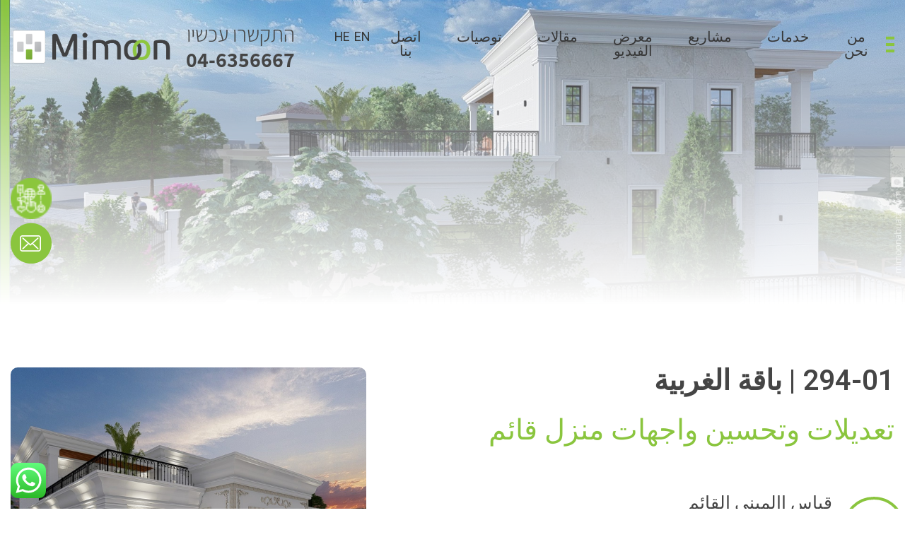

--- FILE ---
content_type: text/html; charset=UTF-8
request_url: https://mimoonabuata.com/project/%D8%AA%D8%BA%D9%8A%D9%8A%D8%B1%D8%A7%D8%AA-%D9%88%D8%AA%D8%AD%D8%B3%D9%8A%D9%86-%D9%88%D8%A7%D8%AC%D9%87%D8%A7%D8%AA-%D9%85%D9%86%D8%B2%D9%84-%D9%82%D8%A7%D8%A6%D9%85-294-01-%D8%A8%D8%A7%D9%82%D8%A9/?lang=ar
body_size: 16539
content:
<!DOCTYPE HTML>
<html dir="rtl" lang="ar">
<head>
	<meta charset="utf-8">
	<meta name="viewport" content="width=device-width, initial-scale=1.0, maximum-scale=1.0, user-scalable=no">
	<link rel="stylesheet" href="https://use.fontawesome.com/releases/v5.2.0/css/all.css" integrity="sha384-hWVjflwFxL6sNzntih27bfxkr27PmbbK/iSvJ+a4+0owXq79v+lsFkW54bOGbiDQ" crossorigin="anonymous">
	<link rel="icon" href="https://mimoonabuata.com/wp-content/themes/leos/assets/img/favicon.ico" type="image/x-icon">
	<link rel="pingback" href="https://mimoonabuata.com/xmlrpc.php" />
	<link rel="alternate" hreflang="ar" href="https://mimoonabuata.com/project/%d8%aa%d8%ba%d9%8a%d9%8a%d8%b1%d8%a7%d8%aa-%d9%88%d8%aa%d8%ad%d8%b3%d9%8a%d9%86-%d9%88%d8%a7%d8%ac%d9%87%d8%a7%d8%aa-%d9%85%d9%86%d8%b2%d9%84-%d9%82%d8%a7%d8%a6%d9%85-294-01-%d8%a8%d8%a7%d9%82%d8%a9/?lang=ar" />
<link rel="alternate" hreflang="en" href="https://mimoonabuata.com/project/improvement-of-house-facades-01-294-baqa-al-gharbiyye/?lang=en" />
<link rel="alternate" hreflang="he" href="https://mimoonabuata.com/project/%d7%a9%d7%99%d7%a0%d7%95%d7%99%d7%99%d7%9d-%d7%95%d7%a9%d7%99%d7%a4%d7%95%d7%a8-%d7%97%d7%96%d7%99%d7%aa%d7%95%d7%aa-%d7%9c%d7%91%d7%99%d7%aa-%d7%a7%d7%99%d7%99%d7%9d-01-294-%d7%91%d7%90%d7%a7%d7%94/" />

	<!-- This site is optimized with the Yoast SEO plugin v14.7 - https://yoast.com/wordpress/plugins/seo/ -->
	<title>294-01 | باقة الغربية - מימון אבועטא אדריכל</title>
	<meta name="robots" content="index, follow" />
	<meta name="googlebot" content="index, follow, max-snippet:-1, max-image-preview:large, max-video-preview:-1" />
	<meta name="bingbot" content="index, follow, max-snippet:-1, max-image-preview:large, max-video-preview:-1" />
	<link rel="canonical" href="https://mimoonabuata.com/project/تغييرات-وتحسين-واجهات-منزل-قائم-294-01-باقة/?lang=ar" />
	<meta property="og:locale" content="ar_AR" />
	<meta property="og:type" content="article" />
	<meta property="og:title" content="294-01 | باقة الغربية - מימון אבועטא אדריכל" />
	<meta property="og:url" content="https://mimoonabuata.com/project/تغييرات-وتحسين-واجهات-منزل-قائم-294-01-باقة/?lang=ar" />
	<meta property="og:site_name" content="מימון אבועטא אדריכל" />
	<meta property="article:modified_time" content="2025-07-28T08:59:16+00:00" />
	<meta property="og:image" content="https://mimoonabuata.com/wp-content/uploads/2023/04/01-294-12-Amneh-Daief-Baqa-Algharbieh_2022-09-18-4-scaled.jpg" />
	<meta property="og:image:width" content="2560" />
	<meta property="og:image:height" content="1440" />
	<meta name="twitter:card" content="summary_large_image" />
	<script type="application/ld+json" class="yoast-schema-graph">{"@context":"https://schema.org","@graph":[{"@type":"WebSite","@id":"https://mimoonabuata.com/?lang=ar/#website","url":"https://mimoonabuata.com/?lang=ar/","name":"\u05de\u05d9\u05de\u05d5\u05df \u05d0\u05d1\u05d5\u05e2\u05d8\u05d0 \u05d0\u05d3\u05e8\u05d9\u05db\u05dc","description":"\u05d0\u05d3\u05e8\u05d9\u05db\u05dc\u05d5\u05ea | \u05e2\u05d9\u05e6\u05d1 \u05e4\u05e0\u05d9\u05dd | \u05d1\u05d9\u05e0\u05d5\u05d9 \u05e2\u05e8\u05d9\u05dd","potentialAction":[{"@type":"SearchAction","target":"https://mimoonabuata.com/?lang=ar/?s={search_term_string}","query-input":"required name=search_term_string"}],"inLanguage":"ar"},{"@type":"ImageObject","@id":"https://mimoonabuata.com/project/%d8%aa%d8%ba%d9%8a%d9%8a%d8%b1%d8%a7%d8%aa-%d9%88%d8%aa%d8%ad%d8%b3%d9%8a%d9%86-%d9%88%d8%a7%d8%ac%d9%87%d8%a7%d8%aa-%d9%85%d9%86%d8%b2%d9%84-%d9%82%d8%a7%d8%a6%d9%85-294-01-%d8%a8%d8%a7%d9%82%d8%a9/?lang=ar#primaryimage","inLanguage":"ar","url":"https://mimoonabuata.com/wp-content/uploads/2023/04/01-294-12-Amneh-Daief-Baqa-Algharbieh_2022-09-18-4-scaled.jpg","width":2560,"height":1440},{"@type":"WebPage","@id":"https://mimoonabuata.com/project/%d8%aa%d8%ba%d9%8a%d9%8a%d8%b1%d8%a7%d8%aa-%d9%88%d8%aa%d8%ad%d8%b3%d9%8a%d9%86-%d9%88%d8%a7%d8%ac%d9%87%d8%a7%d8%aa-%d9%85%d9%86%d8%b2%d9%84-%d9%82%d8%a7%d8%a6%d9%85-294-01-%d8%a8%d8%a7%d9%82%d8%a9/?lang=ar#webpage","url":"https://mimoonabuata.com/project/%d8%aa%d8%ba%d9%8a%d9%8a%d8%b1%d8%a7%d8%aa-%d9%88%d8%aa%d8%ad%d8%b3%d9%8a%d9%86-%d9%88%d8%a7%d8%ac%d9%87%d8%a7%d8%aa-%d9%85%d9%86%d8%b2%d9%84-%d9%82%d8%a7%d8%a6%d9%85-294-01-%d8%a8%d8%a7%d9%82%d8%a9/?lang=ar","name":"294-01 | \u0628\u0627\u0642\u0629 \u0627\u0644\u063a\u0631\u0628\u064a\u0629 - \u05de\u05d9\u05de\u05d5\u05df \u05d0\u05d1\u05d5\u05e2\u05d8\u05d0 \u05d0\u05d3\u05e8\u05d9\u05db\u05dc","isPartOf":{"@id":"https://mimoonabuata.com/?lang=ar/#website"},"primaryImageOfPage":{"@id":"https://mimoonabuata.com/project/%d8%aa%d8%ba%d9%8a%d9%8a%d8%b1%d8%a7%d8%aa-%d9%88%d8%aa%d8%ad%d8%b3%d9%8a%d9%86-%d9%88%d8%a7%d8%ac%d9%87%d8%a7%d8%aa-%d9%85%d9%86%d8%b2%d9%84-%d9%82%d8%a7%d8%a6%d9%85-294-01-%d8%a8%d8%a7%d9%82%d8%a9/?lang=ar#primaryimage"},"datePublished":"2024-08-15T06:49:36+00:00","dateModified":"2025-07-28T08:59:16+00:00","inLanguage":"ar","potentialAction":[{"@type":"ReadAction","target":["https://mimoonabuata.com/project/%d8%aa%d8%ba%d9%8a%d9%8a%d8%b1%d8%a7%d8%aa-%d9%88%d8%aa%d8%ad%d8%b3%d9%8a%d9%86-%d9%88%d8%a7%d8%ac%d9%87%d8%a7%d8%aa-%d9%85%d9%86%d8%b2%d9%84-%d9%82%d8%a7%d8%a6%d9%85-294-01-%d8%a8%d8%a7%d9%82%d8%a9/?lang=ar"]}]}]}</script>
	<!-- / Yoast SEO plugin. -->


<link rel='dns-prefetch' href='//cdnjs.cloudflare.com' />
<link rel='dns-prefetch' href='//www.google.com' />
<link rel='dns-prefetch' href='//s.w.org' />
		<script type="text/javascript">
			window._wpemojiSettings = {"baseUrl":"https:\/\/s.w.org\/images\/core\/emoji\/13.0.0\/72x72\/","ext":".png","svgUrl":"https:\/\/s.w.org\/images\/core\/emoji\/13.0.0\/svg\/","svgExt":".svg","source":{"concatemoji":"https:\/\/mimoonabuata.com\/wp-includes\/js\/wp-emoji-release.min.js?ver=5.5"}};
			!function(e,a,t){var r,n,o,i,p=a.createElement("canvas"),s=p.getContext&&p.getContext("2d");function c(e,t){var a=String.fromCharCode;s.clearRect(0,0,p.width,p.height),s.fillText(a.apply(this,e),0,0);var r=p.toDataURL();return s.clearRect(0,0,p.width,p.height),s.fillText(a.apply(this,t),0,0),r===p.toDataURL()}function l(e){if(!s||!s.fillText)return!1;switch(s.textBaseline="top",s.font="600 32px Arial",e){case"flag":return!c([127987,65039,8205,9895,65039],[127987,65039,8203,9895,65039])&&(!c([55356,56826,55356,56819],[55356,56826,8203,55356,56819])&&!c([55356,57332,56128,56423,56128,56418,56128,56421,56128,56430,56128,56423,56128,56447],[55356,57332,8203,56128,56423,8203,56128,56418,8203,56128,56421,8203,56128,56430,8203,56128,56423,8203,56128,56447]));case"emoji":return!c([55357,56424,8205,55356,57212],[55357,56424,8203,55356,57212])}return!1}function d(e){var t=a.createElement("script");t.src=e,t.defer=t.type="text/javascript",a.getElementsByTagName("head")[0].appendChild(t)}for(i=Array("flag","emoji"),t.supports={everything:!0,everythingExceptFlag:!0},o=0;o<i.length;o++)t.supports[i[o]]=l(i[o]),t.supports.everything=t.supports.everything&&t.supports[i[o]],"flag"!==i[o]&&(t.supports.everythingExceptFlag=t.supports.everythingExceptFlag&&t.supports[i[o]]);t.supports.everythingExceptFlag=t.supports.everythingExceptFlag&&!t.supports.flag,t.DOMReady=!1,t.readyCallback=function(){t.DOMReady=!0},t.supports.everything||(n=function(){t.readyCallback()},a.addEventListener?(a.addEventListener("DOMContentLoaded",n,!1),e.addEventListener("load",n,!1)):(e.attachEvent("onload",n),a.attachEvent("onreadystatechange",function(){"complete"===a.readyState&&t.readyCallback()})),(r=t.source||{}).concatemoji?d(r.concatemoji):r.wpemoji&&r.twemoji&&(d(r.twemoji),d(r.wpemoji)))}(window,document,window._wpemojiSettings);
		</script>
		<style type="text/css">
img.wp-smiley,
img.emoji {
	display: inline !important;
	border: none !important;
	box-shadow: none !important;
	height: 1em !important;
	width: 1em !important;
	margin: 0 .07em !important;
	vertical-align: -0.1em !important;
	background: none !important;
	padding: 0 !important;
}
</style>
	<link rel='stylesheet' id='ht_ctc_main_css-css'  href='https://mimoonabuata.com/wp-content/plugins/click-to-chat-for-whatsapp/new/inc/assets/css/main.css?ver=4.2' type='text/css' media='all' />
<link rel='stylesheet' id='wp-block-library-rtl-css'  href='https://mimoonabuata.com/wp-includes/css/dist/block-library/style-rtl.min.css?ver=5.5' type='text/css' media='all' />
<link rel='stylesheet' id='contact-form-7-css'  href='https://mimoonabuata.com/wp-content/plugins/contact-form-7/includes/css/styles.css?ver=5.4.2' type='text/css' media='all' />
<link rel='stylesheet' id='contact-form-7-rtl-css'  href='https://mimoonabuata.com/wp-content/plugins/contact-form-7/includes/css/styles-rtl.css?ver=5.4.2' type='text/css' media='all' />
<link rel='stylesheet' id='wpml-legacy-horizontal-list-0-css'  href='//mimoonabuata.com/wp-content/plugins/sitepress-multilingual-cms/templates/language-switchers/legacy-list-horizontal/style.css?ver=1' type='text/css' media='all' />
<link rel='stylesheet' id='wpml-menu-item-0-css'  href='//mimoonabuata.com/wp-content/plugins/sitepress-multilingual-cms/templates/language-switchers/menu-item/style.css?ver=1' type='text/css' media='all' />
<link rel='stylesheet' id='wpml-tm-admin-bar-css'  href='https://mimoonabuata.com/wp-content/plugins/wpml-translation-management/res/css/admin-bar-style.css?ver=2.9.9' type='text/css' media='all' />
<link rel='stylesheet' id='bootstrap-css'  href='https://mimoonabuata.com/wp-content/themes/leos/assets/styles/bootstrap_app.css?ver=1' type='text/css' media='all' />
<link rel='stylesheet' id='slick-css-css'  href='https://mimoonabuata.com/wp-content/themes/leos/assets/plugins/slick/slick.css?ver=1' type='text/css' media='all' />
<link rel='stylesheet' id='slick-theme-css-css'  href='https://mimoonabuata.com/wp-content/themes/leos/assets/plugins/slick/slick-theme.css?ver=1' type='text/css' media='all' />
<link rel='stylesheet' id='lightbox-css-css'  href='https://mimoonabuata.com/wp-content/themes/leos/assets/plugins/lightbox/src/css/lightbox.css?ver=1' type='text/css' media='all' />
<link rel='stylesheet' id='fancybox-css-css'  href='https://mimoonabuata.com/wp-content/themes/leos/assets/plugins/fancybox/jquery.fancybox.min.css?ver=1' type='text/css' media='all' />
<link rel='stylesheet' id='app-style-css'  href='https://mimoonabuata.com/wp-content/themes/leos/assets/styles/styles.css?ver=1' type='text/css' media='all' />
<link rel='stylesheet' id='primary-style-css'  href='https://mimoonabuata.com/wp-content/themes/leos/style.css?ver=1.0' type='text/css' media='all' />
<script type='text/javascript' src='https://mimoonabuata.com/wp-content/plugins/jquery-updater/js/jquery-3.5.0.min.js?ver=3.5.0' id='jquery-core-js'></script>
<script type='text/javascript' src='https://mimoonabuata.com/wp-content/plugins/jquery-updater/js/jquery-migrate-3.1.0.min.js?ver=3.1.0' id='jquery-migrate-js'></script>
<script type='text/javascript' src='https://cdnjs.cloudflare.com/ajax/libs/popper.js/1.14.3/umd/popper.min.js?ver=1' id='popper-js'></script>
<script type='text/javascript' src='https://mimoonabuata.com/wp-content/themes/leos/node_modules/bootstrap/dist/js/bootstrap.min.js?ver=1' id='bootstrap-js'></script>
<script type='text/javascript' src='https://mimoonabuata.com/wp-content/themes/leos/node_modules/wow.js/dist/wow.min.js?ver=1' id='wow-js'></script>
<link rel="https://api.w.org/" href="https://mimoonabuata.com/wp-json/" /><link rel="EditURI" type="application/rsd+xml" title="RSD" href="https://mimoonabuata.com/xmlrpc.php?rsd" />
<link rel="wlwmanifest" type="application/wlwmanifest+xml" href="https://mimoonabuata.com/wp-includes/wlwmanifest.xml" /> 
<meta name="generator" content="WordPress 5.5" />
<link rel='shortlink' href='https://mimoonabuata.com/?p=23858&#038;lang=ar' />
<link rel="alternate" type="application/json+oembed" href="https://mimoonabuata.com/wp-json/oembed/1.0/embed?url=https%3A%2F%2Fmimoonabuata.com%2Fproject%2F%25d8%25aa%25d8%25ba%25d9%258a%25d9%258a%25d8%25b1%25d8%25a7%25d8%25aa-%25d9%2588%25d8%25aa%25d8%25ad%25d8%25b3%25d9%258a%25d9%2586-%25d9%2588%25d8%25a7%25d8%25ac%25d9%2587%25d8%25a7%25d8%25aa-%25d9%2585%25d9%2586%25d8%25b2%25d9%2584-%25d9%2582%25d8%25a7%25d8%25a6%25d9%2585-294-01-%25d8%25a8%25d8%25a7%25d9%2582%25d8%25a9%2F%3Flang%3Dar" />
<link rel="alternate" type="text/xml+oembed" href="https://mimoonabuata.com/wp-json/oembed/1.0/embed?url=https%3A%2F%2Fmimoonabuata.com%2Fproject%2F%25d8%25aa%25d8%25ba%25d9%258a%25d9%258a%25d8%25b1%25d8%25a7%25d8%25aa-%25d9%2588%25d8%25aa%25d8%25ad%25d8%25b3%25d9%258a%25d9%2586-%25d9%2588%25d8%25a7%25d8%25ac%25d9%2587%25d8%25a7%25d8%25aa-%25d9%2585%25d9%2586%25d8%25b2%25d9%2584-%25d9%2582%25d8%25a7%25d8%25a6%25d9%2585-294-01-%25d8%25a8%25d8%25a7%25d9%2582%25d8%25a9%2F%3Flang%3Dar&#038;format=xml" />
<meta name="generator" content="WPML ver:4.3.16 stt:5,1,20;" />
<!-- Google Tag Manager -->
<script>(function(w,d,s,l,i){w[l]=w[l]||[];w[l].push({'gtm.start':
new Date().getTime(),event:'gtm.js'});var f=d.getElementsByTagName(s)[0],
j=d.createElement(s),dl=l!='dataLayer'?'&l='+l:'';j.async=true;j.src=
'https://www.googletagmanager.com/gtm.js?id='+i+dl;f.parentNode.insertBefore(j,f);
})(window,document,'script','dataLayer','GTM-M4N9HXC');</script>
<!-- End Google Tag Manager -->
<script data-cfasync="false"> 
	window.interdeal = {
		sitekey   : "379e0fe3e13591aff1feae2abd9e1126",
		Position  : "Right",
		Menulang  : "HE",
		domains	 : {
		  js  : "https://js.nagich.co.il/",
		  acc : "https://access.nagich.co.il/"
		},
		btnStyle  : {
			color : {
			    main   : "#8AC53E",
			    second : "#fff"
			},
			vPosition : ["80%",undefined], //Y-axis position of the widget, left side is reffering to the desktop version, the right side is for mobile.
			scale	  : ["0.7","0.6"], //Size of the widget, the left side is referring to the desktop version, the right side is for mobile.
			icon	  : { 
				type	: 1, //You can choose between 1- 14 icons, or set value as string like "Accessibility".
				shape	: "semicircle", //You can choose the following shapes: "circle", "rectangle", "rounded", "semicircle".
				outline	: true //true / false.
			}
		}
	}
</script>
<script>
	(function(doc, head, body){
		var coreCall             = doc.createElement('script');
		coreCall.src             = 'https://js.nagich.co.il/core/2.1.10/accessibility.js';
		coreCall.defer           = true;
		coreCall.integrity       = 'sha512-PWvjZ/e9EGeHEPppEOqscViKxQIW1/5rJeFedXLJiv0IrltJPvuhrYOiUsOkQ49FaZ5HSDp51/O/6V9uL2nNIA==';
		coreCall.crossOrigin     = 'anonymous';
		coreCall.setAttribute('data-cfasync', true );
		body? body.appendChild(coreCall) : head.appendChild(coreCall);
	})(document, document.head, document.body);
</script><!--LEOSEM ANALYTICS INTEGRATION - HEAD-->        <!-- Global Site Tag (gtag.js) - Google Analytics -->
        <script async src="https://www.googletagmanager.com/gtag/js?id=UA-173240603-66"></script>
        <script>
          window.dataLayer = window.dataLayer || [];
          function gtag(){dataLayer.push(arguments)};
          gtag('js', new Date());

          gtag('config', 'UA-173240603-66');
        </script>
        <!--LEOSEM ANALYTICS INTEGRATION - HEAD--><!--LEOSEM FACEBOOK INTEGRATION - HEAD-->        <!-- Facebook Pixel Code -->
        <script>
        !function(f,b,e,v,n,t,s){if(f.fbq)return;n=f.fbq=function(){n.callMethod?
        n.callMethod.apply(n,arguments):n.queue.push(arguments)};if(!f._fbq)f._fbq=n;
        n.push=n;n.loaded=!0;n.version='2.0';n.queue=[];t=b.createElement(e);t.async=!0;
        t.src=v;s=b.getElementsByTagName(e)[0];s.parentNode.insertBefore(t,s)}(window,
        document,'script','https://connect.facebook.net/en_US/fbevents.js');

        fbq('init', '351287276179815');
        fbq('track', "PageView");</script>
        <noscript><img height="1" width="1" style="display:none"
        src="https://www.facebook.com/tr?id=351287276179815&ev=PageView&noscript=1"
        /></noscript>
        <!-- End Facebook Pixel Code -->
        <!--LEOSEM FACEBOOK INTEGRATION - HEAD--><link rel="icon" href="https://mimoonabuata.com/wp-content/uploads/2020/11/cropped-Logo_Mimoon_RGB30-cut-square-32x32.jpg" sizes="32x32" />
<link rel="icon" href="https://mimoonabuata.com/wp-content/uploads/2020/11/cropped-Logo_Mimoon_RGB30-cut-square-192x192.jpg" sizes="192x192" />
<link rel="apple-touch-icon" href="https://mimoonabuata.com/wp-content/uploads/2020/11/cropped-Logo_Mimoon_RGB30-cut-square-180x180.jpg" />
<meta name="msapplication-TileImage" content="https://mimoonabuata.com/wp-content/uploads/2020/11/cropped-Logo_Mimoon_RGB30-cut-square-270x270.jpg" />
	<!-- HTML5 Shim and Respond.js IE8 support of HTML5 elements and media queries -->
	<!-- WARNING: Respond.js doesn't work if you view the page via file:// -->
	<!--[if lt IE 9]>
	<script src="https://oss.maxcdn.com/libs/html5shiv/3.7.0/html5shiv.js"></script>
	<script src="https://oss.maxcdn.com/libs/respond.js/1.3.0/respond.min.js"></script>
	<![endif]-->
</head>
<body class="rtl project-template-default single single-project postid-23858 qa">



<header id="header" class="sticky">
	<div class="container container--18 py-4">
		<div class="row justify-content-between">

			<div class="nav-sidebar">
				<div class="d-lg-none sidebar-menu"><ul id="menu-header_menu-ar" class=""><li id="menu-item-3623" class="menu-item menu-item-type-post_type menu-item-object-page menu-item-3623"><a href="https://mimoonabuata.com/%d9%85%d9%86-%d9%86%d8%ad%d9%86/?lang=ar">من نحن</a></li>
<li id="menu-item-4479" class="menu-item menu-item-type-taxonomy menu-item-object-category menu-item-4479"><a href="https://mimoonabuata.com/category/%d8%ae%d8%af%d9%85%d8%a7%d8%aa/?lang=ar">خدمات</a></li>
<li id="menu-item-4236" class="menu-item menu-item-type-taxonomy menu-item-object-project_cat current-project-ancestor current-menu-parent current-project-parent menu-item-4236"><a href="https://mimoonabuata.com/project_cat/%d9%83%d9%84-%d8%a7%d9%84%d8%a3%d8%b9%d9%85%d8%a7%d9%84/?lang=ar">مشاريع</a></li>
<li id="menu-item-4227" class="menu-item menu-item-type-post_type menu-item-object-page menu-item-4227"><a href="https://mimoonabuata.com/%d8%b5%d8%a7%d9%84%d8%a9-%d8%b9%d8%b1%d8%b6/?lang=ar">معرض الفيديو</a></li>
<li id="menu-item-4480" class="menu-item menu-item-type-taxonomy menu-item-object-category menu-item-4480"><a href="https://mimoonabuata.com/category/%d9%85%d9%82%d8%a7%d9%84%d8%a7%d8%aa/?lang=ar">مقالات</a></li>
<li id="menu-item-6145" class="menu-item menu-item-type-taxonomy menu-item-object-category menu-item-6145"><a href="https://mimoonabuata.com/category/%d8%aa%d9%88%d8%b5%d9%8a%d8%a7%d8%aa/?lang=ar">توصيات</a></li>
<li id="menu-item-4229" class="menu-item menu-item-type-post_type menu-item-object-page menu-item-4229"><a href="https://mimoonabuata.com/%d8%a7%d8%aa%d8%b5%d9%84-%d8%a8%d9%86%d8%a7/?lang=ar">اتصل بنا</a></li>
<li id="menu-item-wpml-ls-3-en" class="menu-item wpml-ls-slot-3 wpml-ls-item wpml-ls-item-en wpml-ls-menu-item wpml-ls-first-item menu-item-type-wpml_ls_menu_item menu-item-object-wpml_ls_menu_item menu-item-wpml-ls-3-en"><a title="EN" href="https://mimoonabuata.com/project/improvement-of-house-facades-01-294-baqa-al-gharbiyye/?lang=en"><span class="wpml-ls-display">EN</span></a></li>
<li id="menu-item-wpml-ls-3-he" class="menu-item wpml-ls-slot-3 wpml-ls-item wpml-ls-item-he wpml-ls-menu-item wpml-ls-last-item menu-item-type-wpml_ls_menu_item menu-item-object-wpml_ls_menu_item menu-item-wpml-ls-3-he"><a title="HE" href="https://mimoonabuata.com/project/%d7%a9%d7%99%d7%a0%d7%95%d7%99%d7%99%d7%9d-%d7%95%d7%a9%d7%99%d7%a4%d7%95%d7%a8-%d7%97%d7%96%d7%99%d7%aa%d7%95%d7%aa-%d7%9c%d7%91%d7%99%d7%aa-%d7%a7%d7%99%d7%99%d7%9d-01-294-%d7%91%d7%90%d7%a7%d7%94/"><span class="wpml-ls-display">HE</span></a></li>
</ul></div>				<div class="sidebar-menu"><ul id="menu-sidebar-menu-ar" class=""><li id="menu-item-4224" class="menu-item menu-item-type-post_type menu-item-object-page menu-item-home menu-item-4224"><a href="https://mimoonabuata.com/?lang=ar">الصفحة الرئيسية</a></li>
<li id="menu-item-4481" class="menu-item menu-item-type-taxonomy menu-item-object-category menu-item-4481"><a href="https://mimoonabuata.com/category/%d8%ae%d8%af%d9%85%d8%a7%d8%aa/?lang=ar">خدمات</a></li>
<li class="menu-item menu-item-type-post_type menu-item-object-page menu-item-4227"><a href="https://mimoonabuata.com/%d8%b5%d8%a7%d9%84%d8%a9-%d8%b9%d8%b1%d8%b6/?lang=ar">معرض الفيديو</a></li>
<li id="menu-item-4235" class="menu-item menu-item-type-taxonomy menu-item-object-project_cat current-project-ancestor current-menu-parent current-project-parent menu-item-4235"><a href="https://mimoonabuata.com/project_cat/%d9%83%d9%84-%d8%a7%d9%84%d8%a3%d8%b9%d9%85%d8%a7%d9%84/?lang=ar">مشاريع</a></li>
<li id="menu-item-4482" class="menu-item menu-item-type-taxonomy menu-item-object-category menu-item-4482"><a href="https://mimoonabuata.com/category/%d9%85%d9%82%d8%a7%d9%84%d8%a7%d8%aa/?lang=ar">مقالات</a></li>
<li id="menu-item-4228" class="menu-item menu-item-type-taxonomy menu-item-object-category menu-item-4228"><a href="https://mimoonabuata.com/category/%d8%aa%d9%88%d8%b5%d9%8a%d8%a7%d8%aa/?lang=ar">توصيات</a></li>
<li class="menu-item menu-item-type-post_type menu-item-object-page menu-item-4229"><a href="https://mimoonabuata.com/%d8%a7%d8%aa%d8%b5%d9%84-%d8%a8%d9%86%d8%a7/?lang=ar">اتصل بنا</a></li>
</ul></div>				<div class="social d-flex d-lg-none">
																		<a href="https://www.instagram.com" target="_blank" title="instagram" class="social-link mx-2 instagram">
								<i class="fab fa-instagram"></i>							</a>
																								<a href="https://www.facebook.com/mimoonabuata.architect" target="_blank" title="facebook" class="social-link mx-2 facebook">
								<i class="fab fa-facebook-f"></i>							</a>
																																			<a href="https://www.youtube.com/user/mimoon27" target="_blank" title="youtube" class="social-link mx-2 youtube">
								<i class="fab fa-youtube"></i>							</a>
																																					</div>
			</div>

			<nav class="col-3 col-lg-7 d-flex align-items-center">
				<button id="btn-sidebar" class="hamburguer-icon"><span></span><span></span><span></span></button>
				<div class="main-menu  d-none d-lg-flex "><ul id="menu-header_menu-ar-1" class=""><li class="menu-item menu-item-type-post_type menu-item-object-page menu-item-3623"><a href="https://mimoonabuata.com/%d9%85%d9%86-%d9%86%d8%ad%d9%86/?lang=ar">من نحن</a></li>
<li class="menu-item menu-item-type-taxonomy menu-item-object-category menu-item-4479"><a href="https://mimoonabuata.com/category/%d8%ae%d8%af%d9%85%d8%a7%d8%aa/?lang=ar">خدمات</a></li>
<li class="menu-item menu-item-type-taxonomy menu-item-object-project_cat current-project-ancestor current-menu-parent current-project-parent menu-item-4236"><a href="https://mimoonabuata.com/project_cat/%d9%83%d9%84-%d8%a7%d9%84%d8%a3%d8%b9%d9%85%d8%a7%d9%84/?lang=ar">مشاريع</a></li>
<li class="menu-item menu-item-type-post_type menu-item-object-page menu-item-4227"><a href="https://mimoonabuata.com/%d8%b5%d8%a7%d9%84%d8%a9-%d8%b9%d8%b1%d8%b6/?lang=ar">معرض الفيديو</a></li>
<li class="menu-item menu-item-type-taxonomy menu-item-object-category menu-item-4480"><a href="https://mimoonabuata.com/category/%d9%85%d9%82%d8%a7%d9%84%d8%a7%d8%aa/?lang=ar">مقالات</a></li>
<li class="menu-item menu-item-type-taxonomy menu-item-object-category menu-item-6145"><a href="https://mimoonabuata.com/category/%d8%aa%d9%88%d8%b5%d9%8a%d8%a7%d8%aa/?lang=ar">توصيات</a></li>
<li class="menu-item menu-item-type-post_type menu-item-object-page menu-item-4229"><a href="https://mimoonabuata.com/%d8%a7%d8%aa%d8%b5%d9%84-%d8%a8%d9%86%d8%a7/?lang=ar">اتصل بنا</a></li>
<li class="menu-item wpml-ls-slot-3 wpml-ls-item wpml-ls-item-en wpml-ls-menu-item wpml-ls-first-item menu-item-type-wpml_ls_menu_item menu-item-object-wpml_ls_menu_item menu-item-wpml-ls-3-en"><a title="EN" href="https://mimoonabuata.com/project/improvement-of-house-facades-01-294-baqa-al-gharbiyye/?lang=en"><span class="wpml-ls-display">EN</span></a></li>
<li class="menu-item wpml-ls-slot-3 wpml-ls-item wpml-ls-item-he wpml-ls-menu-item wpml-ls-last-item menu-item-type-wpml_ls_menu_item menu-item-object-wpml_ls_menu_item menu-item-wpml-ls-3-he"><a title="HE" href="https://mimoonabuata.com/project/%d7%a9%d7%99%d7%a0%d7%95%d7%99%d7%99%d7%9d-%d7%95%d7%a9%d7%99%d7%a4%d7%95%d7%a8-%d7%97%d7%96%d7%99%d7%aa%d7%95%d7%aa-%d7%9c%d7%91%d7%99%d7%aa-%d7%a7%d7%99%d7%99%d7%9d-01-294-%d7%91%d7%90%d7%a7%d7%94/"><span class="wpml-ls-display">HE</span></a></li>
</ul></div>			</nav>

			<div class="col-9 col-lg-5 text-left d-flex align-items-center justify-content-end">
                <a href="04-6356667" class="mx-3 d-md-block d-none font-weight-bold font-size-30 text-center">
					<span class="font-weight-light font-size-20">התקשרו עכשיו</span><br>
					04-6356667				</a>
				<a href="https://mimoonabuata.com/?lang=ar" title="מימון אבועטא אדריכל" class="logo">
					<img class="img-fluid mx-auto" src="https://mimoonabuata.com/wp-content/uploads/2020/08/logo.png" alt="">
				</a>
				<div class="d-md-none">
					
<div class="wpml-ls-statics-shortcode_actions wpml-ls wpml-ls-rtl wpml-ls-legacy-list-horizontal">
	<ul><li class="wpml-ls-slot-shortcode_actions wpml-ls-item wpml-ls-item-en wpml-ls-first-item wpml-ls-item-legacy-list-horizontal">
				<a href="https://mimoonabuata.com/project/improvement-of-house-facades-01-294-baqa-al-gharbiyye/?lang=en" class="wpml-ls-link"><span class="wpml-ls-display">EN</span></a>
			</li><li class="wpml-ls-slot-shortcode_actions wpml-ls-item wpml-ls-item-he wpml-ls-last-item wpml-ls-item-legacy-list-horizontal">
				<a href="https://mimoonabuata.com/project/%d7%a9%d7%99%d7%a0%d7%95%d7%99%d7%99%d7%9d-%d7%95%d7%a9%d7%99%d7%a4%d7%95%d7%a8-%d7%97%d7%96%d7%99%d7%aa%d7%95%d7%aa-%d7%9c%d7%91%d7%99%d7%aa-%d7%a7%d7%99%d7%99%d7%9d-01-294-%d7%91%d7%90%d7%a7%d7%94/" class="wpml-ls-link"><span class="wpml-ls-display">HE</span></a>
			</li></ul>
</div>
				</div>
			</div>

		</div>
	</div>
</header>

<div class="fixed-sidebar">
			<div class="social">
			<input type="image" class="icon-share" src="https://mimoonabuata.com/wp-content/themes/leos/assets/icons/icon-share.png" alt="">
			<div class="socials-icons">
															<div class="icon-item centered">
							<a href="https://www.instagram.com" target="_blank" title="instagram" class="social-link instagram">
								<i class="fab fa-instagram"></i>							</a>
						</div>
																				<div class="icon-item centered">
							<a href="https://www.facebook.com/mimoonabuata.architect" target="_blank" title="facebook" class="social-link facebook">
								<i class="fab fa-facebook-f"></i>							</a>
						</div>
																													<div class="icon-item centered">
							<a href="https://www.youtube.com/user/mimoon27" target="_blank" title="youtube" class="social-link youtube">
								<i class="fab fa-youtube"></i>							</a>
						</div>
																														</div>
		</div>
				<input type="image" class="stickyform d-none d-md-block" src="https://mimoonabuata.com/wp-content/uploads/2020/08/btnfix.png" alt="">
	</div>

<!-- Hidden Form -->
<section class="section-middleform--second hiddenform">
	<div class="centered h-100">
		<div class="container container--12 text-center">
			<div class="w-100 text-right">
				<i class="font-size-35 fas btn-close fa-times"></i>
			</div>
			<img src="https://mimoonabuata.com/wp-content/themes/leos/assets/img/logo-mimoon.png" alt="" class="img-fluid mx-auto">
			<h4 class="title-heading pt-3">تجارية أو خاصة<span>تخطيط التصميم والمرافقة الكاملة لمشروعك</span></h4>
			<h5 class="font-size-25 font-weight-light">يتم تمويل الهندسة المعمارية الناجحة ، وسنرافقك على طول الطريق وستترك التفاصيل:</h5>
			<div class="py-3">
				<div role="form" class="wpcf7" id="wpcf7-f4527-p23858-o1" lang="he-IL" dir="rtl">
<div class="screen-reader-response"><p role="status" aria-live="polite" aria-atomic="true"></p> <ul></ul></div>
<form action="/project/%D8%AA%D8%BA%D9%8A%D9%8A%D8%B1%D8%A7%D8%AA-%D9%88%D8%AA%D8%AD%D8%B3%D9%8A%D9%86-%D9%88%D8%A7%D8%AC%D9%87%D8%A7%D8%AA-%D9%85%D9%86%D8%B2%D9%84-%D9%82%D8%A7%D8%A6%D9%85-294-01-%D8%A8%D8%A7%D9%82%D8%A9/?lang=ar#wpcf7-f4527-p23858-o1" method="post" class="wpcf7-form init" novalidate="novalidate" data-status="init">
<div style="display: none;">
<input type="hidden" name="_wpcf7" value="4527" />
<input type="hidden" name="_wpcf7_version" value="5.4.2" />
<input type="hidden" name="_wpcf7_locale" value="he_IL" />
<input type="hidden" name="_wpcf7_unit_tag" value="wpcf7-f4527-p23858-o1" />
<input type="hidden" name="_wpcf7_container_post" value="23858" />
<input type="hidden" name="_wpcf7_posted_data_hash" value="" />
<input type="hidden" name="_wpcf7_recaptcha_response" value="" />
</div>
<div class="form-row">
<div class="col-md-4 col-xl-3 pb-2">
		<span class="wpcf7-form-control-wrap your-name"><input type="text" name="your-name" value="" size="40" class="wpcf7-form-control wpcf7-text wpcf7-validates-as-required icon-user" aria-required="true" aria-invalid="false" placeholder="שם:" /></span>
  </div>
<div class="col-md-4 col-xl-3 pb-2">
		<span class="wpcf7-form-control-wrap your-tel"><input type="tel" name="your-tel" value="" size="40" class="wpcf7-form-control wpcf7-text wpcf7-tel wpcf7-validates-as-required wpcf7-validates-as-tel icon-phone" aria-required="true" aria-invalid="false" placeholder="טלפון:" /></span>
  </div>
<div class="col-md-4 col-xl-6 pb-2">
<div style="display:none"><span class="wpcf7-form-control-wrap lm_serfer"><input type="text" name="lm_serfer" value="" size="40" class="wpcf7-form-control wpcf7-text lm_serfer" aria-invalid="false" /></span></div>
<p>		<input type="submit" value="הגשמת החלום שלך במרחק לחיצה" class="wpcf7-form-control wpcf7-submit" />
  </p></div>
</div>
<div class="wpcf7-response-output" aria-hidden="true"></div></form></div>			</div>
			<h5 class="font-size-35 font-weight-light">أو اتصل الآن: 7666536-04</h5>
		</div>
	</div>
</section>
<!-- End Hidden Form-->

<!-- Mobile Phone -->
<a href="tel:046356667" class="call-btn-mobile">
	<i class="fas fa-phone"></i>
</a>

<div class="topimage bg-img img-cover" style="background-image:url('https://mimoonabuata.com/wp-content/uploads/2023/04/01-294-12-Amneh-Daief-Baqa-Algharbieh_2022-09-18-12-scaled.jpg')"></div>

<!-- Section Intro -->
<section class="section-intro container container--15 py-5 mt-md-4">
	<div class="row">
		<div class="col-md-7">
			<h1 class="title-heading">294-01 | باقة الغربية</h1>
		<div class="entry mt-3 mb-4">
					</div>

		
					<!-- Section Process -->
			<h4 class="title-heading title-heading--brand">تعديلات وتحسين واجهات منزل قائم</h4>
							<div class="row align-items-center my-5">
					<div class="whyus-item whyus-item--single centered">
						<span class="font-size-50 color-brand">1</span>
					</div>
					<div class="col-12 col-md-10 pt-2">
						<h5 class="font-size-25 font-weight-normal">قياس االمبنى القائم</h5>
						<p class="">كخطوة أولى في المشروع، قمنا بإجراء قياس دقيق للمبنى القائم بهدف توثيق الحالة الحالية بشكل شامل. هذه المرحلة شكّلت الأساس للتصميم الجديد، وساهمت في ضمان التوافق التام بين الواقع والمخططات.

</p>
					</div>
				</div>
								<div class="row align-items-center my-5">
					<div class="whyus-item whyus-item--single centered">
						<span class="font-size-50 color-brand">2</span>
					</div>
					<div class="col-12 col-md-10 pt-2">
						<h5 class="font-size-25 font-weight-normal">تخطيط اولي وسكيتشات</h5>
						<p class="">بعد دراسة احتياجات المشروع والموقع، قمنا بإعداد تخطيطات أولية وسكيتشات يدوية لاستكشاف الأفكار المعمارية ولبناء رؤية واضحة مع العميل. هذه المرحلة ساعدت في فحص الإمكانيات، وتحديد الاتجاه التصميمي قبل الانتقال للتخطيط المفصل.

</p>
					</div>
				</div>
								<div class="row align-items-center my-5">
					<div class="whyus-item whyus-item--single centered">
						<span class="font-size-50 color-brand">3</span>
					</div>
					<div class="col-12 col-md-10 pt-2">
						<h5 class="font-size-25 font-weight-normal">خرائط محوسبه شامله ودقيقه باعلى المعايير وصور ثلاثية الابعاد اسود وابيض</h5>
						<p class="">تم إعداد خرائط معمارية محوسبة دقيقة وشاملة وفق أعلى المعايير، وتشمل كل التفاصيل الفنية اللازمة للتخطيط والتنفيذ. كما أنشأنا نماذج ثلاثية الأبعاد بالأبيض والأسود لإبراز التكوين العام للمبنى وتوضيح العلاقة بين الكتل والمساحات بطريقة مرئية ومفهومة.

</p>
					</div>
				</div>
								<div class="row align-items-center my-5">
					<div class="whyus-item whyus-item--single centered">
						<span class="font-size-50 color-brand">4</span>
					</div>
					<div class="col-12 col-md-10 pt-2">
						<h5 class="font-size-25 font-weight-normal">خرائط محوسبه نهائيه تشمل الاثاث مع صور ثلاثية الابعادملوونه تشمل المواد والحدائق</h5>
						<p class="">في المرحلة النهائية، قمنا بإعداد خرائط محوسبة دقيقة تشمل توزيع الأثاث والمفروشات، مما يتيح تصورًا واقعيًا لاستخدام الفضاءات. كما تم إنتاج نماذج ثلاثية الأبعاد ملوّنة تعكس المواد، الألوان، والتشطيبات، وتشمل أيضًا تصميم المساحات الخارجية والحدائق، لعرض رؤية شاملة ومتكاملة للمشروع قبل التنفيذ.

</p>
					</div>
				</div>
								<div class="row align-items-center my-5">
					<div class="whyus-item whyus-item--single centered">
						<span class="font-size-50 color-brand">5</span>
					</div>
					<div class="col-12 col-md-10 pt-2">
						<h5 class="font-size-25 font-weight-normal">خرائط تنفيذيه للبناء مع الكهرباء والمياه</h5>
						<p class="">قمنا بإعداد خرائط تنفيذية دقيقة تشمل تفاصيل البناء وأنظمة الكهرباء والمياه، لضمان تنفيذ متكامل ومتوافق مع المواصفات الفنية.

</p>
					</div>
				</div>
								<div class="row align-items-center my-5">
					<div class="whyus-item whyus-item--single centered">
						<span class="font-size-50 color-brand">6</span>
					</div>
					<div class="col-12 col-md-10 pt-2">
						<h5 class="font-size-25 font-weight-normal">خرائط هندسة مدنيه مع التنسيق</h5>
						<p class="">تم إعداد خرائط هندسة مدنية متكاملة بالتنسيق مع المخططات المعمارية لضمان الاستقرار الإنشائي وتنسيق الأعمال بين التخصصات المختلفة.

</p>
					</div>
				</div>
								<div class="row align-items-center my-5">
					<div class="whyus-item whyus-item--single centered">
						<span class="font-size-50 color-brand">7</span>
					</div>
					<div class="col-12 col-md-10 pt-2">
						<h5 class="font-size-25 font-weight-normal">اشراف ومتابعة الاعمال لضمان جودة العمل والتوافق مع التخطيط</h5>
						<p class="">نوفر إشرافاً ومتابعة ميدانية مستمرة طوال مراحل التنفيذ، لضمان جودة العمل والتأكد من التزام التنفيذ بالمخططات والمواصفات المعتمدة.

</p>
					</div>
				</div>
						
	</div>
	<div class="col-md-5">
		<img src="https://mimoonabuata.com/wp-content/uploads/2023/04/01-294-12-Amneh-Daief-Baqa-Algharbieh_2022-09-18-4-scaled.jpg" alt="" class="img-thumb img-fit-cover mx-auto mb-4">

					<div class="sidebar-form text-center">
				<img src="https://mimoonabuata.com/wp-content/themes/leos/assets/img/logo-mimoon.png" alt="" class="img-fluid mx-auto">
				<h4 class="title-heading font-size-35 pt-3">هل أعجبك المشروع؟</h4>
				<h5 class="font-size-25 font-weight-light">تخطيط التصميم والمرافقة الكاملة لمشروعك</h5>
				<div class="py-3">
					<div role="form" class="wpcf7" id="wpcf7-f4529-p23858-o2" lang="he-IL" dir="rtl">
<div class="screen-reader-response"><p role="status" aria-live="polite" aria-atomic="true"></p> <ul></ul></div>
<form action="/project/%D8%AA%D8%BA%D9%8A%D9%8A%D8%B1%D8%A7%D8%AA-%D9%88%D8%AA%D8%AD%D8%B3%D9%8A%D9%86-%D9%88%D8%A7%D8%AC%D9%87%D8%A7%D8%AA-%D9%85%D9%86%D8%B2%D9%84-%D9%82%D8%A7%D8%A6%D9%85-294-01-%D8%A8%D8%A7%D9%82%D8%A9/?lang=ar#wpcf7-f4529-p23858-o2" method="post" class="wpcf7-form init" novalidate="novalidate" data-status="init">
<div style="display: none;">
<input type="hidden" name="_wpcf7" value="4529" />
<input type="hidden" name="_wpcf7_version" value="5.4.2" />
<input type="hidden" name="_wpcf7_locale" value="he_IL" />
<input type="hidden" name="_wpcf7_unit_tag" value="wpcf7-f4529-p23858-o2" />
<input type="hidden" name="_wpcf7_container_post" value="23858" />
<input type="hidden" name="_wpcf7_posted_data_hash" value="" />
<input type="hidden" name="_wpcf7_recaptcha_response" value="" />
</div>
<div class="form-row">
<div class="col-12 pb-2">
		<span class="wpcf7-form-control-wrap your-name"><input type="text" name="your-name" value="" size="40" class="wpcf7-form-control wpcf7-text wpcf7-validates-as-required icon-user" aria-required="true" aria-invalid="false" placeholder="اسم:" /></span>
  </div>
<div class="col-12 pb-2">
		<span class="wpcf7-form-control-wrap your-tel"><input type="tel" name="your-tel" value="" size="40" class="wpcf7-form-control wpcf7-text wpcf7-tel wpcf7-validates-as-required wpcf7-validates-as-tel icon-phone" aria-required="true" aria-invalid="false" placeholder="هاتف:" /></span>
  </div>
<div class="col-12 pb-2">
		<input type="submit" value="حقق حلمك بنقرة زر واحدة" class="wpcf7-form-control wpcf7-submit" />
  </div>
</div>
<div class="wpcf7-response-output" aria-hidden="true"></div></form></div>				</div>
				<h5 class="font-size-30 font-weight-light">أو اتصل الآن: 7666536-04</h5>
			</div>
		
	</div>
	</div>
</section>

	<!-- Section Gallery -->
	<section class="section-gallery container container--15">
		<h4 class="title-heading title-heading--brand"></h4>
		<div class="container-projects pt-3">
			
				<a href="https://mimoonabuata.com/wp-content/uploads/2023/04/01-294-12-Amneh-Daief-Baqa-Algharbieh_2022-09-18-11-scaled.jpg" data-fancybox="gallery" class="project-card project-card--grid project-1 centered mb-2" alt="">
					<img class="project-card__img img-fit-cover" src="https://mimoonabuata.com/wp-content/uploads/2023/04/01-294-12-Amneh-Daief-Baqa-Algharbieh_2022-09-18-11-scaled.jpg" alt="">
					<div class="overlay"></div>
				</a>

				
				<a href="https://mimoonabuata.com/wp-content/uploads/2023/04/01-294-12-Amneh-Daief-Baqa-Algharbieh_2022-09-18-2-scaled.jpg" data-fancybox="gallery" class="project-card project-card--grid project-2 centered mb-2" alt="">
					<img class="project-card__img img-fit-cover" src="https://mimoonabuata.com/wp-content/uploads/2023/04/01-294-12-Amneh-Daief-Baqa-Algharbieh_2022-09-18-2-scaled.jpg" alt="">
					<div class="overlay"></div>
				</a>

				
				<a href="https://mimoonabuata.com/wp-content/uploads/2023/04/01-294-12-Amneh-Daief-Baqa-Algharbieh_2022-09-18-12-scaled.jpg" data-fancybox="gallery" class="project-card project-card--grid project-3 centered mb-2" alt="">
					<img class="project-card__img img-fit-cover" src="https://mimoonabuata.com/wp-content/uploads/2023/04/01-294-12-Amneh-Daief-Baqa-Algharbieh_2022-09-18-12-scaled.jpg" alt="">
					<div class="overlay"></div>
				</a>

				
				<a href="https://mimoonabuata.com/wp-content/uploads/2023/04/01-294-12-Amneh-Daief-Baqa-Algharbieh_2022-09-18-3-scaled.jpg" data-fancybox="gallery" class="project-card project-card--grid project-4 centered mb-2" alt="">
					<img class="project-card__img img-fit-cover" src="https://mimoonabuata.com/wp-content/uploads/2023/04/01-294-12-Amneh-Daief-Baqa-Algharbieh_2022-09-18-3-scaled.jpg" alt="">
					<div class="overlay"></div>
				</a>

				
				<a href="https://mimoonabuata.com/wp-content/uploads/2023/04/01-294-12-Amneh-Daief-Baqa-Algharbieh_2022-09-18-13-scaled.jpg" data-fancybox="gallery" class="project-card project-card--grid project-5 centered mb-2" alt="">
					<img class="project-card__img img-fit-cover" src="https://mimoonabuata.com/wp-content/uploads/2023/04/01-294-12-Amneh-Daief-Baqa-Algharbieh_2022-09-18-13-scaled.jpg" alt="">
					<div class="overlay"></div>
				</a>

				
				<a href="https://mimoonabuata.com/wp-content/uploads/2023/04/01-294-12-Amneh-Daief-Baqa-Algharbieh_2022-09-18-4-scaled.jpg" data-fancybox="gallery" class="project-card project-card--grid project-6 centered mb-2" alt="">
					<img class="project-card__img img-fit-cover" src="https://mimoonabuata.com/wp-content/uploads/2023/04/01-294-12-Amneh-Daief-Baqa-Algharbieh_2022-09-18-4-scaled.jpg" alt="">
					<div class="overlay"></div>
				</a>

				
				<a href="https://mimoonabuata.com/wp-content/uploads/2023/04/01-294-12-Amneh-Daief-Baqa-Algharbieh_2022-09-18-5-scaled.jpg" data-fancybox="gallery" class="project-card project-card--grid project-7 centered mb-2" alt="">
					<img class="project-card__img img-fit-cover" src="https://mimoonabuata.com/wp-content/uploads/2023/04/01-294-12-Amneh-Daief-Baqa-Algharbieh_2022-09-18-5-scaled.jpg" alt="">
					<div class="overlay"></div>
				</a>

				
				<a href="https://mimoonabuata.com/wp-content/uploads/2023/04/01-294-12-Amneh-Daief-Baqa-Algharbieh_2022-09-18-6-scaled.jpg" data-fancybox="gallery" class="project-card project-card--grid project-8 centered mb-2" alt="">
					<img class="project-card__img img-fit-cover" src="https://mimoonabuata.com/wp-content/uploads/2023/04/01-294-12-Amneh-Daief-Baqa-Algharbieh_2022-09-18-6-scaled.jpg" alt="">
					<div class="overlay"></div>
				</a>

				
				<a href="https://mimoonabuata.com/wp-content/uploads/2023/04/01-294-12-Amneh-Daief-Baqa-Algharbieh_2022-09-18-7-scaled.jpg" data-fancybox="gallery" class="project-card project-card--grid project-9 centered mb-2" alt="">
					<img class="project-card__img img-fit-cover" src="https://mimoonabuata.com/wp-content/uploads/2023/04/01-294-12-Amneh-Daief-Baqa-Algharbieh_2022-09-18-7-scaled.jpg" alt="">
					<div class="overlay"></div>
				</a>

				
				<a href="https://mimoonabuata.com/wp-content/uploads/2023/04/01-294-12-Amneh-Daief-Baqa-Algharbieh_2022-09-18-8-scaled.jpg" data-fancybox="gallery" class="project-card project-card--grid project-10 centered mb-2" alt="">
					<img class="project-card__img img-fit-cover" src="https://mimoonabuata.com/wp-content/uploads/2023/04/01-294-12-Amneh-Daief-Baqa-Algharbieh_2022-09-18-8-scaled.jpg" alt="">
					<div class="overlay"></div>
				</a>

				
				<a href="https://mimoonabuata.com/wp-content/uploads/2023/04/01-294-12-Amneh-Daief-Baqa-Algharbieh_2022-09-18-9-scaled.jpg" data-fancybox="gallery" class="project-card project-card--grid project-11 centered mb-2" alt="">
					<img class="project-card__img img-fit-cover" src="https://mimoonabuata.com/wp-content/uploads/2023/04/01-294-12-Amneh-Daief-Baqa-Algharbieh_2022-09-18-9-scaled.jpg" alt="">
					<div class="overlay"></div>
				</a>

				
				<a href="https://mimoonabuata.com/wp-content/uploads/2023/04/01-294-12-Amneh-Daief-Baqa-Algharbieh_2022-09-18-10-scaled.jpg" data-fancybox="gallery" class="project-card project-card--grid project-12 centered mb-2" alt="">
					<img class="project-card__img img-fit-cover" src="https://mimoonabuata.com/wp-content/uploads/2023/04/01-294-12-Amneh-Daief-Baqa-Algharbieh_2022-09-18-10-scaled.jpg" alt="">
					<div class="overlay"></div>
				</a>

						</div>
	</section>






			<!-- Section Form -->
		<section class="section-footerform centered position-relative pt-md-5">
			<img src="https://mimoonabuata.com/wp-content/themes/leos/assets/img/scratch-top.png" alt="" class="img-fluid scratch-top">
			<img src="https://mimoonabuata.com/wp-content/themes/leos/assets/img/Contact_Us.png" alt="" class="img-fluid img-contact d-none d-lg-block">
			<div class="container container--12 text-center zindplus1 pt-md-5">
				<img src="https://mimoonabuata.com/wp-content/themes/leos/assets/img/logo-mimoon.png" alt="" class="img-fluid mx-auto"  style="max-width: 338px">
				<h4 class="title-heading pt-3">تجارية أو خاصة<span>تخطيط التصميم والمرافقة الكاملة لمشروعك</span></h4>
				<h5 class="font-size-25 font-weight-light">يتم تمويل الهندسة المعمارية الناجحة ، وسنرافقك على طول الطريق وستترك التفاصيل:</h5>
				<div class="py-3">
					<div role="form" class="wpcf7" id="wpcf7-f4527-p0-o3" lang="he-IL" dir="rtl">
<div class="screen-reader-response"><p role="status" aria-live="polite" aria-atomic="true"></p> <ul></ul></div>
<form action="/project/%D8%AA%D8%BA%D9%8A%D9%8A%D8%B1%D8%A7%D8%AA-%D9%88%D8%AA%D8%AD%D8%B3%D9%8A%D9%86-%D9%88%D8%A7%D8%AC%D9%87%D8%A7%D8%AA-%D9%85%D9%86%D8%B2%D9%84-%D9%82%D8%A7%D8%A6%D9%85-294-01-%D8%A8%D8%A7%D9%82%D8%A9/?lang=ar#wpcf7-f4527-p0-o3" method="post" class="wpcf7-form init" novalidate="novalidate" data-status="init">
<div style="display: none;">
<input type="hidden" name="_wpcf7" value="4527" />
<input type="hidden" name="_wpcf7_version" value="5.4.2" />
<input type="hidden" name="_wpcf7_locale" value="he_IL" />
<input type="hidden" name="_wpcf7_unit_tag" value="wpcf7-f4527-p0-o3" />
<input type="hidden" name="_wpcf7_container_post" value="0" />
<input type="hidden" name="_wpcf7_posted_data_hash" value="" />
<input type="hidden" name="_wpcf7_recaptcha_response" value="" />
</div>
<div class="form-row">
<div class="col-md-4 col-xl-3 pb-2">
		<span class="wpcf7-form-control-wrap your-name"><input type="text" name="your-name" value="" size="40" class="wpcf7-form-control wpcf7-text wpcf7-validates-as-required icon-user" aria-required="true" aria-invalid="false" placeholder="שם:" /></span>
  </div>
<div class="col-md-4 col-xl-3 pb-2">
		<span class="wpcf7-form-control-wrap your-tel"><input type="tel" name="your-tel" value="" size="40" class="wpcf7-form-control wpcf7-text wpcf7-tel wpcf7-validates-as-required wpcf7-validates-as-tel icon-phone" aria-required="true" aria-invalid="false" placeholder="טלפון:" /></span>
  </div>
<div class="col-md-4 col-xl-6 pb-2">
<div style="display:none"><span class="wpcf7-form-control-wrap lm_serfer"><input type="text" name="lm_serfer" value="" size="40" class="wpcf7-form-control wpcf7-text lm_serfer" aria-invalid="false" /></span></div>
<p>		<input type="submit" value="הגשמת החלום שלך במרחק לחיצה" class="wpcf7-form-control wpcf7-submit" />
  </p></div>
</div>
<div class="wpcf7-response-output" aria-hidden="true"></div></form></div>				</div>
				<h5 class="font-size-35 font-weight-light">أو اتصل الآن: 7666536-04</h5>
			</div>
		</section>
	

<footer class="position-relative">
	<img src="https://mimoonabuata.com/wp-content/themes/leos/assets/img/ruler-3.png" alt="" class="img-fluid img-ruler-3">

	<img src="https://mimoonabuata.com/wp-content/themes/leos/assets/img/compass.png" alt="" class="img-fluid img-compass d-none d-xxl-block">

			<!-- Section Details -->
		<div class="container container--12 pt-md-5 mt-md-5 pb-5 zindplus1">
			<div class="row">
									<a href="https://www.youtube.com/user/mimoon27" class="col-12 col-md mb-4 text-center">
						<figure class="detail-item centered mx-auto mb-3">
							<img class="img-fluid" src="https://mimoonabuata.com/wp-content/uploads/2020/08/youtube.png" alt="">
						</figure>
						<h5 class="font-size-25 font-weight-normal color-white">شاهد الفيديو الخاص بنا</h5>
													<span class="font-size-15 color-white">شاهد مقاطع الفيديو الخاصة بنا</span>
											</a>
									<a href="https://www.instagram.com/" class="col-12 col-md mb-4 text-center">
						<figure class="detail-item centered mx-auto mb-3">
							<img class="img-fluid" src="https://mimoonabuata.com/wp-content/uploads/2020/08/icon-ig.png" alt="">
						</figure>
						<h5 class="font-size-25 font-weight-normal color-white">تابعنا</h5>
													<span class="font-size-15 color-white">Instagram لدينا بنقرة واحدة</span>
											</a>
									<a href="https://www.facebook.com/mimoonabuata.architect" class="col-12 col-md mb-4 text-center">
						<figure class="detail-item centered mx-auto mb-3">
							<img class="img-fluid" src="https://mimoonabuata.com/wp-content/uploads/2020/08/icon-like.png" alt="">
						</figure>
						<h5 class="font-size-25 font-weight-normal color-white">اعطنا مثل</h5>
													<span class="font-size-15 color-white">لنكن أصدقائنا</span>
											</a>
									<a href="https://api.whatsapp.com/send?phone=97256356667" class="col-12 col-md mb-4 text-center">
						<figure class="detail-item centered mx-auto mb-3">
							<img class="img-fluid" src="https://mimoonabuata.com/wp-content/uploads/2020/08/icon-wa.png" alt="">
						</figure>
						<h5 class="font-size-25 font-weight-normal color-white">أرسل لنا رسالة</h5>
													<span class="font-size-15 color-white">اذا ما الأمر؟</span>
											</a>
									<a href="tel:04-6356667" class="col-12 col-md mb-4 text-center">
						<figure class="detail-item centered mx-auto mb-3">
							<img class="img-fluid" src="https://mimoonabuata.com/wp-content/uploads/2020/08/icon-phone.png" alt="">
						</figure>
						<h5 class="font-size-25 font-weight-normal color-white">اتصل بنا</h5>
													<span class="font-size-15 color-white">الأحد - الخميس 10:00 - 18:30</span>
											</a>
									<a href="mailto:contact@mimoonabuata.com" class="col-12 col-md mb-4 text-center">
						<figure class="detail-item centered mx-auto mb-3">
							<img class="img-fluid" src="https://mimoonabuata.com/wp-content/uploads/2020/08/icon-email.png" alt="">
						</figure>
						<h5 class="font-size-25 font-weight-normal color-white">مراسلتنا على البريد الاليكتروني</h5>
													<span class="font-size-15 color-white">contact@mimoonabuata.com</span>
											</a>
							</div>
		</div>
	
	<div class="container container--12 mt3">
		<div class="row justify-content-between pt-md-5">
			<div class="col-lg-3">
				<h5 class="footer-title"></h5>
				<div class="menu-header_menu-ar-container"><ul id="menu-header_menu-ar-2" class="footer-menu"><li class="menu-item menu-item-type-post_type menu-item-object-page menu-item-3623"><a href="https://mimoonabuata.com/%d9%85%d9%86-%d9%86%d8%ad%d9%86/?lang=ar">من نحن</a></li>
<li class="menu-item menu-item-type-taxonomy menu-item-object-category menu-item-4479"><a href="https://mimoonabuata.com/category/%d8%ae%d8%af%d9%85%d8%a7%d8%aa/?lang=ar">خدمات</a></li>
<li class="menu-item menu-item-type-taxonomy menu-item-object-project_cat current-project-ancestor current-menu-parent current-project-parent menu-item-4236"><a href="https://mimoonabuata.com/project_cat/%d9%83%d9%84-%d8%a7%d9%84%d8%a3%d8%b9%d9%85%d8%a7%d9%84/?lang=ar">مشاريع</a></li>
<li class="menu-item menu-item-type-post_type menu-item-object-page menu-item-4227"><a href="https://mimoonabuata.com/%d8%b5%d8%a7%d9%84%d8%a9-%d8%b9%d8%b1%d8%b6/?lang=ar">معرض الفيديو</a></li>
<li class="menu-item menu-item-type-taxonomy menu-item-object-category menu-item-4480"><a href="https://mimoonabuata.com/category/%d9%85%d9%82%d8%a7%d9%84%d8%a7%d8%aa/?lang=ar">مقالات</a></li>
<li class="menu-item menu-item-type-taxonomy menu-item-object-category menu-item-6145"><a href="https://mimoonabuata.com/category/%d8%aa%d9%88%d8%b5%d9%8a%d8%a7%d8%aa/?lang=ar">توصيات</a></li>
<li class="menu-item menu-item-type-post_type menu-item-object-page menu-item-4229"><a href="https://mimoonabuata.com/%d8%a7%d8%aa%d8%b5%d9%84-%d8%a8%d9%86%d8%a7/?lang=ar">اتصل بنا</a></li>
<li class="menu-item wpml-ls-slot-3 wpml-ls-item wpml-ls-item-en wpml-ls-menu-item wpml-ls-first-item menu-item-type-wpml_ls_menu_item menu-item-object-wpml_ls_menu_item menu-item-wpml-ls-3-en"><a title="EN" href="https://mimoonabuata.com/project/improvement-of-house-facades-01-294-baqa-al-gharbiyye/?lang=en"><span class="wpml-ls-display">EN</span></a></li>
<li class="menu-item wpml-ls-slot-3 wpml-ls-item wpml-ls-item-he wpml-ls-menu-item wpml-ls-last-item menu-item-type-wpml_ls_menu_item menu-item-object-wpml_ls_menu_item menu-item-wpml-ls-3-he"><a title="HE" href="https://mimoonabuata.com/project/%d7%a9%d7%99%d7%a0%d7%95%d7%99%d7%99%d7%9d-%d7%95%d7%a9%d7%99%d7%a4%d7%95%d7%a8-%d7%97%d7%96%d7%99%d7%aa%d7%95%d7%aa-%d7%9c%d7%91%d7%99%d7%aa-%d7%a7%d7%99%d7%99%d7%9d-01-294-%d7%91%d7%90%d7%a7%d7%94/"><span class="wpml-ls-display">HE</span></a></li>
</ul></div>			</div>
			<div class="col-lg-3">
				<h5 class="footer-title"></h5>
							</div>
			<div class="col-lg-3">
				<h5 class="footer-title"></h5>
							</div>
			<div class="col-lg-3">
				<h5 class="footer-title"></h5>
				<div class="menu-footer_menu_3-container"><ul id="menu-footer_menu_3" class="footer-menu"><li id="menu-item-4525" class="menu-item menu-item-type-post_type menu-item-object-page menu-item-4525"><a href="https://mimoonabuata.com/%d8%a7%d8%aa%d8%b5%d9%84-%d8%a8%d9%86%d8%a7/?lang=ar">צור קשר</a></li>
<li id="menu-item-4526" class="menu-item menu-item-type-post_type menu-item-object-page menu-item-4526"><a href="https://mimoonabuata.com/%d8%b5%d8%a7%d9%84%d8%a9-%d8%b9%d8%b1%d8%b6/?lang=ar">סרטונים</a></li>
</ul></div>			</div>
		</div>
	</div>

	<input type="image" class="back-to-top" src="https://mimoonabuata.com/wp-content/themes/leos/assets/img/gotop.png" alt=" עבור לראש הדף">
</footer>

<div id="leos">
	<a href="http://www.leos.co.il/" title="לאוס מדיה ואינטראקטיב">
		<img src="https://mimoonabuata.com/wp-content/themes/leos/assets/img/leos_logo.png"
			 alt="" title="קידום אתרים עם לאוס מדיה ואינטראקטיב | חברה לקידום אתרים ובניית אתרים" />
		<span> חברה לקידום אתרים ובניית אתריםם </span>
	</a>
</div>

<!-- Google Tag Manager (noscript) -->
<noscript><iframe src="https://www.googletagmanager.com/ns.html?id=GTM-M4N9HXC"
height="0" width="0" style="display:none;visibility:hidden"></iframe></noscript>
<!-- End Google Tag Manager (noscript) -->
<!--LEOSEM ANALYTICS CF7 INTEGRATION - FOOTER-->        <script type="text/javascript">
          document.addEventListener( 'wpcf7mailsent', function( event ) {
              if(typeof gtag=="function") gtag('event', 'generate_lead', {
                'event_category': 'השארת פרטים',
                'event_action': 'שליחה'
              });;
          }, false );
        </script>
      <!--LEOSEM ANALYTICS CF7 INTEGRATION - FOOTER--><!--LEOSEM FACEBOOK CF7 INTEGRATION - FOOTER-->        <script type="text/javascript">
          document.addEventListener( 'wpcf7mailsent', function( event ) {
              if(typeof fbq=="function") fbq('track', 'Lead');
          }, false );
        </script>
      <!--LEOSEM FACEBOOK CF7 INTEGRATION - FOOTER--><!-- Click to Chat - https://holithemes.com/plugins/click-to-chat/  v4.2 -->  
            <div class="ht-ctc ht-ctc-chat ctc-analytics ctc_wp_desktop style-2  " id="ht-ctc-chat"  
                style="display: none;  position: fixed; bottom: 15px; left: 15px;"   >
                                <div class="ht_ctc_style ht_ctc_chat_style">
                <div  style="display: flex; justify-content: center; align-items: center; flex-direction:row-reverse; " class="ctc-analytics ctc_s_2">
    <p class="ctc-analytics ctc_cta ctc_cta_stick ht-ctc-cta  ht-ctc-cta-hover " style="padding: 0px 16px; line-height: 1.6; font-size: 15px; background-color: #25D366; color: #ffffff; border-radius:10px; margin:0 10px;  display: none; order: 1; ">WhatsApp us</p>
    <svg style="pointer-events:none; display:block; height:50px; width:50px;" width="50px" height="50px" viewBox="0 0 1024 1024">
        <defs>
        <path id="htwasqicona-chat" d="M1023.941 765.153c0 5.606-.171 17.766-.508 27.159-.824 22.982-2.646 52.639-5.401 66.151-4.141 20.306-10.392 39.472-18.542 55.425-9.643 18.871-21.943 35.775-36.559 50.364-14.584 14.56-31.472 26.812-50.315 36.416-16.036 8.172-35.322 14.426-55.744 18.549-13.378 2.701-42.812 4.488-65.648 5.3-9.402.336-21.564.505-27.15.505l-504.226-.081c-5.607 0-17.765-.172-27.158-.509-22.983-.824-52.639-2.646-66.152-5.4-20.306-4.142-39.473-10.392-55.425-18.542-18.872-9.644-35.775-21.944-50.364-36.56-14.56-14.584-26.812-31.471-36.415-50.314-8.174-16.037-14.428-35.323-18.551-55.744-2.7-13.378-4.487-42.812-5.3-65.649-.334-9.401-.503-21.563-.503-27.148l.08-504.228c0-5.607.171-17.766.508-27.159.825-22.983 2.646-52.639 5.401-66.151 4.141-20.306 10.391-39.473 18.542-55.426C34.154 93.24 46.455 76.336 61.07 61.747c14.584-14.559 31.472-26.812 50.315-36.416 16.037-8.172 35.324-14.426 55.745-18.549 13.377-2.701 42.812-4.488 65.648-5.3 9.402-.335 21.565-.504 27.149-.504l504.227.081c5.608 0 17.766.171 27.159.508 22.983.825 52.638 2.646 66.152 5.401 20.305 4.141 39.472 10.391 55.425 18.542 18.871 9.643 35.774 21.944 50.363 36.559 14.559 14.584 26.812 31.471 36.415 50.315 8.174 16.037 14.428 35.323 18.551 55.744 2.7 13.378 4.486 42.812 5.3 65.649.335 9.402.504 21.564.504 27.15l-.082 504.226z"/>
        </defs>
        <linearGradient id="htwasqiconb-chat" gradientUnits="userSpaceOnUse" x1="512.001" y1=".978" x2="512.001" y2="1025.023">
            <stop offset="0" stop-color="#61fd7d"/>
            <stop offset="1" stop-color="#2bb826"/>
        </linearGradient>
        <use xlink:href="#htwasqicona-chat" overflow="visible" style="fill: url(#htwasqiconb-chat)" fill="url(#htwasqiconb-chat)"/>
        <g>
            <path style="fill: #FFFFFF;" fill="#FFF" d="M783.302 243.246c-69.329-69.387-161.529-107.619-259.763-107.658-202.402 0-367.133 164.668-367.214 367.072-.026 64.699 16.883 127.854 49.017 183.522l-52.096 190.229 194.665-51.047c53.636 29.244 114.022 44.656 175.482 44.682h.151c202.382 0 367.128-164.688 367.21-367.094.039-98.087-38.121-190.319-107.452-259.706zM523.544 808.047h-.125c-54.767-.021-108.483-14.729-155.344-42.529l-11.146-6.612-115.517 30.293 30.834-112.592-7.259-11.544c-30.552-48.579-46.688-104.729-46.664-162.379.066-168.229 136.985-305.096 305.339-305.096 81.521.031 158.154 31.811 215.779 89.482s89.342 134.332 89.312 215.859c-.066 168.243-136.984 305.118-305.209 305.118zm167.415-228.515c-9.177-4.591-54.286-26.782-62.697-29.843-8.41-3.062-14.526-4.592-20.645 4.592-6.115 9.182-23.699 29.843-29.053 35.964-5.352 6.122-10.704 6.888-19.879 2.296-9.176-4.591-38.74-14.277-73.786-45.526-27.275-24.319-45.691-54.359-51.043-63.543-5.352-9.183-.569-14.146 4.024-18.72 4.127-4.109 9.175-10.713 13.763-16.069 4.587-5.355 6.117-9.183 9.175-15.304 3.059-6.122 1.529-11.479-.765-16.07-2.293-4.591-20.644-49.739-28.29-68.104-7.447-17.886-15.013-15.466-20.645-15.747-5.346-.266-11.469-.322-17.585-.322s-16.057 2.295-24.467 11.478-32.113 31.374-32.113 76.521c0 45.147 32.877 88.764 37.465 94.885 4.588 6.122 64.699 98.771 156.741 138.502 21.892 9.45 38.982 15.094 52.308 19.322 21.98 6.979 41.982 5.995 57.793 3.634 17.628-2.633 54.284-22.189 61.932-43.615 7.646-21.427 7.646-39.791 5.352-43.617-2.294-3.826-8.41-6.122-17.585-10.714z"/>
        </g>
        </svg></div>                </div>
            </div>
                        <span class="ht_ctc_chat_data" 
                data-no_number=""
                data-settings="{&quot;number&quot;:&quot;972526449812&quot;,&quot;pre_filled&quot;:&quot;&quot;,&quot;dis_m&quot;:&quot;show&quot;,&quot;dis_d&quot;:&quot;show&quot;,&quot;css&quot;:&quot;display: none; cursor: pointer; z-index: 99999999;&quot;,&quot;pos_d&quot;:&quot;position: fixed; bottom: 15px; left: 15px;&quot;,&quot;pos_m&quot;:&quot;position: fixed; bottom: 55px; left: 3px;&quot;,&quot;schedule&quot;:&quot;no&quot;,&quot;se&quot;:150,&quot;ani&quot;:&quot;no-animations&quot;,&quot;url_target_d&quot;:&quot;_blank&quot;,&quot;ga&quot;:&quot;yes&quot;,&quot;fb&quot;:&quot;yes&quot;,&quot;g_init&quot;:&quot;default&quot;,&quot;g_an_event_name&quot;:&quot;chat: {number}&quot;,&quot;pixel_event_name&quot;:&quot;Click to Chat by HoliThemes&quot;}" 
            ></span>
            <script type='text/javascript' id='ht_ctc_app_js-js-extra'>
/* <![CDATA[ */
var ht_ctc_chat_var = {"number":"972526449812","pre_filled":"","dis_m":"show","dis_d":"show","css":"display: none; cursor: pointer; z-index: 99999999;","pos_d":"position: fixed; bottom: 15px; left: 15px;","pos_m":"position: fixed; bottom: 55px; left: 3px;","schedule":"no","se":"150","ani":"no-animations","url_target_d":"_blank","ga":"yes","fb":"yes","g_init":"default","g_an_event_name":"chat: {number}","pixel_event_name":"Click to Chat by HoliThemes"};
var ht_ctc_variables = {"g_an_event_name":"chat: {number}","pixel_event_type":"trackCustom","pixel_event_name":"Click to Chat by HoliThemes","g_an_params":["g_an_param_1","g_an_param_2","g_an_param_3"],"g_an_param_1":{"key":"number","value":"{number}"},"g_an_param_2":{"key":"title","value":"{title}"},"g_an_param_3":{"key":"url","value":"{url}"},"pixel_params":["pixel_param_1","pixel_param_2","pixel_param_3","pixel_param_4"],"pixel_param_1":{"key":"Category","value":"Click to Chat for WhatsApp"},"pixel_param_2":{"key":"ID","value":"{number}"},"pixel_param_3":{"key":"Title","value":"{title}"},"pixel_param_4":{"key":"URL","value":"{url}"}};
/* ]]> */
</script>
<script type='text/javascript' src='https://mimoonabuata.com/wp-content/plugins/click-to-chat-for-whatsapp/new/inc/assets/js/app.js?ver=4.2' id='ht_ctc_app_js-js'></script>
<script type='text/javascript' src='https://mimoonabuata.com/wp-includes/js/dist/vendor/wp-polyfill.min.js?ver=7.4.4' id='wp-polyfill-js'></script>
<script type='text/javascript' id='wp-polyfill-js-after'>
( 'fetch' in window ) || document.write( '<script src="https://mimoonabuata.com/wp-includes/js/dist/vendor/wp-polyfill-fetch.min.js?ver=3.0.0"></scr' + 'ipt>' );( document.contains ) || document.write( '<script src="https://mimoonabuata.com/wp-includes/js/dist/vendor/wp-polyfill-node-contains.min.js?ver=3.42.0"></scr' + 'ipt>' );( window.DOMRect ) || document.write( '<script src="https://mimoonabuata.com/wp-includes/js/dist/vendor/wp-polyfill-dom-rect.min.js?ver=3.42.0"></scr' + 'ipt>' );( window.URL && window.URL.prototype && window.URLSearchParams ) || document.write( '<script src="https://mimoonabuata.com/wp-includes/js/dist/vendor/wp-polyfill-url.min.js?ver=3.6.4"></scr' + 'ipt>' );( window.FormData && window.FormData.prototype.keys ) || document.write( '<script src="https://mimoonabuata.com/wp-includes/js/dist/vendor/wp-polyfill-formdata.min.js?ver=3.0.12"></scr' + 'ipt>' );( Element.prototype.matches && Element.prototype.closest ) || document.write( '<script src="https://mimoonabuata.com/wp-includes/js/dist/vendor/wp-polyfill-element-closest.min.js?ver=2.0.2"></scr' + 'ipt>' );
</script>
<script type='text/javascript' id='contact-form-7-js-extra'>
/* <![CDATA[ */
var wpcf7 = {"api":{"root":"https:\/\/mimoonabuata.com\/wp-json\/","namespace":"contact-form-7\/v1"}};
/* ]]> */
</script>
<script type='text/javascript' src='https://mimoonabuata.com/wp-content/plugins/contact-form-7/includes/js/index.js?ver=5.4.2' id='contact-form-7-js'></script>
<script type='text/javascript' src='https://mimoonabuata.com/wp-content/themes/leos/assets/plugins/slick/slick.min.js?ver=1' id='slick-js-js'></script>
<script type='text/javascript' src='https://mimoonabuata.com/wp-content/themes/leos/assets/plugins/lightbox/src/js/lightbox.js?ver=1' id='lightbox-js-js'></script>
<script type='text/javascript' src='https://mimoonabuata.com/wp-content/themes/leos/assets/plugins/fancybox/jquery.fancybox.min.js?ver=1' id='fancybox-js-js'></script>
<script type='text/javascript' src='https://mimoonabuata.com/wp-content/themes/leos/assets/scripts/setup.js?ver=1' id='app-scripts-setup-js'></script>
<script type='text/javascript' src='https://mimoonabuata.com/wp-content/themes/leos/assets/scripts/scripts.js?ver=1' id='app-scripts-js'></script>
<script type='text/javascript' src='https://www.google.com/recaptcha/api.js?render=6LdAKdkhAAAAAJmZHvlQjn8o6fHpOTlYHhsUEm5g&#038;ver=3.0' id='google-recaptcha-js'></script>
<script type='text/javascript' id='wpcf7-recaptcha-js-extra'>
/* <![CDATA[ */
var wpcf7_recaptcha = {"sitekey":"6LdAKdkhAAAAAJmZHvlQjn8o6fHpOTlYHhsUEm5g","actions":{"homepage":"homepage","contactform":"contactform"}};
/* ]]> */
</script>
<script type='text/javascript' src='https://mimoonabuata.com/wp-content/plugins/contact-form-7/modules/recaptcha/index.js?ver=5.4.2' id='wpcf7-recaptcha-js'></script>
<script type='text/javascript' src='https://mimoonabuata.com/wp-includes/js/wp-embed.min.js?ver=5.5' id='wp-embed-js'></script>


</body>
</html>



--- FILE ---
content_type: image/svg+xml
request_url: https://mimoonabuata.com/wp-content/themes/leos/assets/icons/form-phone.svg
body_size: 328
content:
<svg xmlns="http://www.w3.org/2000/svg" width="42" height="42" viewBox="0 0 42 42"><g><g><path fill="#8cc13a" d="M6.306 6.7c8.078-8.075 21.172-8.072 29.247.004 8.075 8.077 8.073 21.17-.005 29.244-8.077 8.074-21.171 8.073-29.246-.005A20.676 20.676 0 0 1 6.306 6.7zm3.982 22.75l.003.003v-.007l1.048 1.041a5.513 5.513 0 0 0 5.204 1.489 18.299 18.299 0 0 0 5.322-2.385 24.588 24.588 0 0 0 4.198-3.384 24.829 24.829 0 0 0 3.137-3.805 19.325 19.325 0 0 0 2.357-4.77A5.514 5.514 0 0 0 30.178 12l-1.227-1.226a.876.876 0 0 0-1.238-.003l-.002.003-3.875 3.874a.875.875 0 0 0-.002 1.237l.002.003 2.275 2.275c.653.645.735 1.67.193 2.413a26.645 26.645 0 0 1-2.723 3.177 26.421 26.421 0 0 1-3.584 3.012c-.74.516-1.745.43-2.385-.207l-2.2-2.232a.875.875 0 0 0-1.24 0l-3.881 3.887a.875.875 0 0 0-.003 1.237z"/></g></g></svg>

--- FILE ---
content_type: image/svg+xml
request_url: https://mimoonabuata.com/wp-content/themes/leos/assets/icons/form-user.svg
body_size: 212
content:
<svg xmlns="http://www.w3.org/2000/svg" width="42" height="42" viewBox="0 0 42 42"><g><g><path fill="#8cc13a" d="M42.116 21.34c0 11.419-9.26 20.678-20.682 20.678-11.421 0-20.68-9.26-20.68-20.679C.753 9.92 10.012.66 21.433.66c11.422 0 20.682 9.26 20.682 20.68zM30.33 31.094c0-6.35-5.485-6.456-6.867-8.064l-.164-.874c1.746-.911 2.972-3.059 2.972-5.565 0-3.33-2.166-6.03-4.838-6.03-2.671 0-4.838 2.7-4.838 6.03 0 2.528 1.25 4.689 3.018 5.585l-.144.77c-1.26 1.69-6.933 1.688-6.933 8.148z"/></g></g></svg>

--- FILE ---
content_type: application/javascript
request_url: https://mimoonabuata.com/wp-content/themes/leos/assets/scripts/scripts.js?ver=1
body_size: 1033
content:
(function($) {

	$( document ).ready(function() {

		$("#btn-sidebar").click(function(){
			$('.nav-sidebar').toggleClass('active');
			$('.hamburguer-icon').toggleClass('active');
			$('body').toggleClass('overh');
		});

		$(".category-menu a").each(function() {
			if (this.href == window.location.href) {
				$(this).addClass("active");
			}
		});

		$('[data-fancybox]').fancybox({
			loop : true,
			hideScrollbar : false
		});

		$(".icon-share").click(function(){
			$(this).parents().find('.socials-icons').fadeToggle("fast", "linear");
		});

		$(".stickyform").click(function(){
			$(this).parents().find('.hiddenform').fadeToggle("fast", "linear");
		});
		$(".btn-close").click(function(){
			$('.hiddenform').fadeToggle("fast", "linear");
		});

		$(".back-to-top").click(function() {
			$("html, body").animate({ scrollTop: 0 }, "fast");
			return false;
		});

		function rtl_slick(){
			if ($('body').hasClass("rtl")) {
				return true;
			} else {
				return false;
			}};

		$('.hero-slider').slick({
			rtl:rtl_slick(),
			slidesToShow: 1,
			autoplay:true,
			fade:true,
			speed:1500,
			autoplaySpeed: 5000,
			arrows:false,
			pauseOnHover:false,
		});

		$( '.single-slider' ).each(function() {
			var single_slider = $(this);
			single_slider.slick({
				rtl:rtl_slick(),
				slidesToShow:1,
				autoplay:true,
				arrows:true,
				speed:800,
				autoplaySpeed: 12000,
				prevArrow: single_slider.next().find('.single-prev'),
				nextArrow: single_slider.next().find('.single-next'),
			});
		});

		$('.services-slider').slick({
			rtl:rtl_slick(),
			slidesToShow: 4,
			slidesToScroll: 1,
			autoplay:true,
			arrows:true,
			speed:800,
			autoplaySpeed: 8000,
			prevArrow: '.service-right',
			nextArrow: '.service-left',
			responsive: [
				{
					breakpoint: 992,
					settings: {
						slidesToShow: 2,
					}
				},
				{
					breakpoint: 600,
					settings: {
						slidesToShow: 1,
					}
				}
			]
		});

		$('.recs-slider').slick({
			rtl:rtl_slick(),
			slidesToShow:3,
			autoplay:true,
			arrows:true,
			speed:800,
			autoplaySpeed: 12000,
			prevArrow: '.rec-right',
			nextArrow: '.rec-left',
			responsive: [
				{
					breakpoint: 1366,
					settings: {
						slidesToShow: 2,
					}
				},
				{
					breakpoint: 992,
					settings: {
						slidesToShow: 1,
					}
				}
			]
		});

		$('.clients-slider').slick({
			rtl:rtl_slick(),
			slidesToShow:7,
			slidesToScroll:1,
			autoplay:true,
			arrows:true,
			speed:600,
			autoplaySpeed: 900,
			prevArrow: '.clients-prev',
			nextArrow: '.clients-next',
			responsive: [
				{
					breakpoint: 1300,
					settings: {
						slidesToShow: 4,
					}
				},
				{
					breakpoint: 600,
					settings: {
						slidesToShow: 1,
					}
				}
			]
		});

	});

	var counted = 0;
	$(window).scroll(function() {

		var oTop = $('#counter').offset().top - window.innerHeight;
		if (counted == 0 && $(window).scrollTop() > oTop) {
			$('.count').each(function() {
				var $this = $(this),
					countTo = $this.attr('data-count');
				$({
					countNum: $this.text()
				}).animate({
						countNum: countTo
					},

					{

						duration: 3000,
						easing: 'swing',
						step: function() {
							$this.text(Math.floor(this.countNum));
						},
						complete: function() {
							$this.text(this.countNum);
							//alert('finished');
						}

					});
			});
			counted = 1;
		}

	});
})( jQuery );



--- FILE ---
content_type: text/plain
request_url: https://www.google-analytics.com/j/collect?v=1&_v=j102&a=593824679&t=pageview&_s=1&dl=https%3A%2F%2Fmimoonabuata.com%2Fproject%2F%25D8%25AA%25D8%25BA%25D9%258A%25D9%258A%25D8%25B1%25D8%25A7%25D8%25AA-%25D9%2588%25D8%25AA%25D8%25AD%25D8%25B3%25D9%258A%25D9%2586-%25D9%2588%25D8%25A7%25D8%25AC%25D9%2587%25D8%25A7%25D8%25AA-%25D9%2585%25D9%2586%25D8%25B2%25D9%2584-%25D9%2582%25D8%25A7%25D8%25A6%25D9%2585-294-01-%25D8%25A8%25D8%25A7%25D9%2582%25D8%25A9%2F%3Flang%3Dar&ul=en-us%40posix&dt=294-01%20%7C%20%D8%A8%D8%A7%D9%82%D8%A9%20%D8%A7%D9%84%D8%BA%D8%B1%D8%A8%D9%8A%D8%A9%20-%20%D7%9E%D7%99%D7%9E%D7%95%D7%9F%20%D7%90%D7%91%D7%95%D7%A2%D7%98%D7%90%20%D7%90%D7%93%D7%A8%D7%99%D7%9B%D7%9C&sr=1280x720&vp=1280x720&_u=YEDAAUABAAAAACAAI~&jid=120490862&gjid=1760376041&cid=1298006228.1769128180&tid=UA-173240603-66&_gid=1040029373.1769128180&_r=1&_slc=1&gtm=45He61m0n81M4N9HXCv842708082za200zd842708082&gcd=13l3l3l3l1l1&dma=0&tag_exp=103116026~103200004~104527906~104528500~104684208~104684211~105391253~115495940~115616986~115938466~115938468~116185181~116185182~116682876~117025848~117041587~117223559~117223566&z=1156431315
body_size: -451
content:
2,cG-LYMQGR4TZN